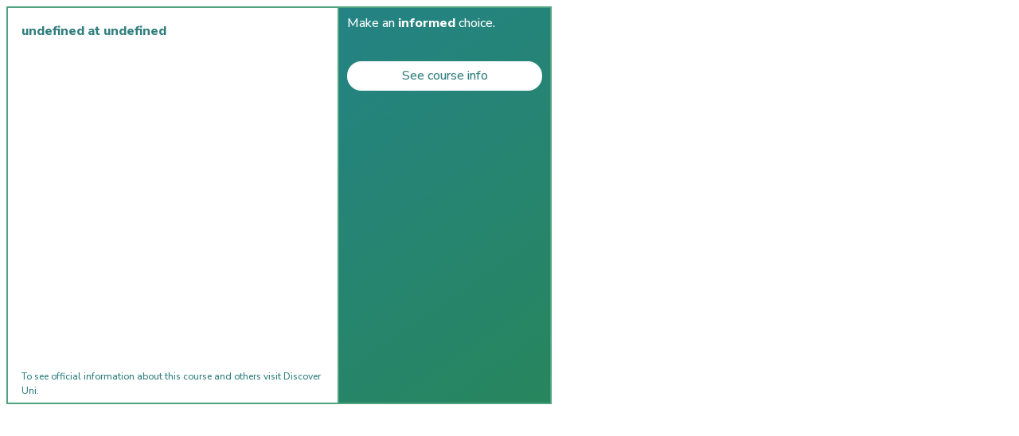

--- FILE ---
content_type: text/html; charset=utf-8
request_url: https://widget.discoveruni.gov.uk/widget/10006841/ENG001-F-UOB-TX/responsive/small/en-GB/Full-time
body_size: 185
content:
<html lang="en">
    <header>
        <title>DiscoverUni Course Stats</title>
    </header>
    <body class="widget-body">
        <main>
            <div class="kis-widget"
                 data-institution="10006841"
                 data-course="ENG001-F-UOB-TX"
                 data-kismode="FullTime"
                 data-orientation="responsive"
                 data-language="en-GB"></div>

            <script id='unistats-widget-script' src="/widget/embed-script/" type="4667c0a62da28d3f974d7dd8-text/javascript"></script>
        </main>
    <script src="/cdn-cgi/scripts/7d0fa10a/cloudflare-static/rocket-loader.min.js" data-cf-settings="4667c0a62da28d3f974d7dd8-|49" defer></script></body>
</html>


--- FILE ---
content_type: text/javascript; charset=utf-8
request_url: https://widget.discoveruni.gov.uk/widget/embed-script/
body_size: 6449
content:
var CONTENT = {
    'open_in_new_window': {
        'en-gb': 'link opens in new tab',
        'cy-gb': "dolen yn agor mewn tab newydd"
    },
    'satisfactionIntro': {
        'en-gb': 'of students were satisfied overall with their course.',
        'cy-gb': "cyfran y myfyrwyr a oedd yn fodlon â'u cwrs ar y cyfan."
    },
    'question_23': {
        'en-gb': "say staff value students views and opinions about the course",
        'cy-gb': "yn dweud bod staff yn gwerthfawrogi sylwadau a barn myfyrwyr am y cwrs",
    },
    'explanationIntro': {
        'en-gb': 'of students say teaching staff have supported their learning well.',
        'cy-gb': "o fyfyrwyr yn dweud bod staff addysgu wedi cefnogi eu dysgu yn dda."
    },
    'workIntro': {
        'en-gb': 'in work or doing further study 15 months after the course.',
        'cy-gb': "yn symud ymlaen i weithio ac/neu astudio o fewn 15 mis ar ôl y cwrs"
    },
    'ctaLead1': {
        'en-gb': 'For ',
        'cy-gb': 'Am '
    },
    'ctaLead2': {
        'en-gb': 'more',
        'cy-gb': 'fwy'
    },
    'ctaLead3': {
        'en-gb': ' official course information visit Discover Uni',
        'cy-gb': ' o wybodaeth swyddogol am y cwrs, ewch i Darganfod Prifysgol'
    },
    'logo': {
        'en-gb': 'https://discoveruni.gov.uk/static/images/logos/widget_logo_english.svg',
        'cy-gb': 'https://discoveruni.gov.uk/static/images/logos/widget_logo_welsh.svg'
    },
    'logoAlt': {
        'en-gb': 'DiscoverUni',
        'cy-gb': 'Darganfod Prifysgol'
    },
    'cta': {
        'en-gb': 'See course data',
        'cy-gb': "Gweld data'r cwrs"
    },
    'noDataIntro': {
        'en-gb': 'To see official information about this course and others visit Discover Uni.',
        'cy-gb': 'I weld gwybodaeth swyddogol am y cwrs hwn a chyrsiau eraill, ewch i Darganfod y Brifysgol.'
    },
    'noDataCtaLead1': {
        'en-gb': 'Make an ',
        'cy-gb': 'Dewis '
    },
    'noDataCtaLead2': {
        'en-gb': 'informed',
        'cy-gb': 'yn'
    },
    'noDataCtaLead3': {
        'en-gb': ' choice.',
        'cy-gb': ' ddeallus.'
    },
    'noDataCta': {
        'en-gb': 'See course info',
        'cy-gb': 'Gweld gwybodaeth y cwrs'
    },
    'placement': {
        'en-gb': 'Placement year',
        'cy-gb': 'Blwyddyn ar leoliad'
    },
    'placementOptional': {
        'en-gb': 'Placement year optional',
        'cy-gb': 'Blwyddyn ar leoliad yn ddewisol'
    },
    'foundation': {
        'en-gb': 'Foundation year',
        'cy-gb': 'Blwyddyn sylfaen'
    },
    'foundationOptional': {
        'en-gb': 'Foundation year optional',
        'cy-gb': 'Blwyddyn sylfaen yn ddewisol'
    },
    'abroad': {
        'en-gb': 'Year abroad',
        'cy-gb': 'Blwyddyn dramor'
    },
    'abroadOptional': {
        'en-gb': 'Year abroad optional',
        'cy-gb': 'Blwyddyn dramor yn ddewisol'
    },
    'dataFor': {
        'en-gb': 'Data for ',
        'cy-gb': 'Data ar gyfer '
    },
    'dataForAggregated': {
        'en-gb': 'Data for courses in ',
        'cy-gb': 'Data ar gyfer cyrsiau '
    },
    'at': {
        'en-gb': ' at ',
        'cy-gb': ' yn '
    },
    'overTwoYears': {
        'en-gb': 'over two years',
        'cy-gb': 'dros ddwy flynedd'
    },
    'FullTime': {
        'en-gb': 'Full time',
        'cy-gb': 'Llawn-amser'
    },
    'PartTime': {
        'en-gb': 'Part time',
        'cy-gb': 'Rhan-amser'
    }
}


var MODES = {
    'fulltime': 1,
    'parttime': 2,
}

var MODE_KEYS = {
    'fulltime': 'FullTime',
    'parttime': 'PartTime',
}

const BASE_URL = "https://www.discoveruni.gov.uk"

var LANGUAGE_KEYS = {
    'en-gb': 'english',
    'cy-gb': 'welsh'
}

var MINIMUM_RESPONSIVE_HORIZONTAL_WIDTH = 614;

var DiscoverUniWidget = function (targetDiv) {
    this.targetDiv = targetDiv;
    this.setup();
}

DiscoverUniWidget.prototype = {
    setup: function () {
        this.institution = this.targetDiv.dataset.institution;
        this.course = this.targetDiv.dataset.course;
        this.kismode = this.targetDiv.dataset.kismode ? MODE_KEYS[this.targetDiv.dataset.kismode.toLowerCase()] : 'FullTime';
        this.orientation = this.targetDiv.dataset.orientation ? this.targetDiv.dataset.orientation.toLowerCase() : 'vertical';
        this.language = this.targetDiv.dataset.language ? this.targetDiv.dataset.language.toLowerCase() : 'en-gb';
        this.languageKey = LANGUAGE_KEYS[this.language];
        this.size = this.targetDiv.dataset.size;

        this.targetDiv.classList.add(this.orientation);
        if (this.orientation === 'responsive') {
            this.handleResponsive();
        }

        this.addCss();
        this.loadCourseData();
    },

    handleResponsive: function () {
        if (this.inIframe()) {
            if (window.innerWidth > MINIMUM_RESPONSIVE_HORIZONTAL_WIDTH) {
                this.targetDiv.classList.add('horizontal');
            } else {
                this.targetDiv.classList.add('vertical');
            }
        } else {
            if (this.targetDiv.clientWidth > MINIMUM_RESPONSIVE_HORIZONTAL_WIDTH) {
                this.targetDiv.classList.add('horizontal');
            } else {
                this.targetDiv.classList.add('vertical');
            }
        }
    },

    inIframe: function () {
        try {
            return window.location !== window.parent.location;
        } catch (e) {
            return true;
        }
    },

    addCss: function () {
        var logoFontNode = document.createElement('link');
        logoFontNode.href = "https://fonts.googleapis.com/css?family=Montserrat:regular,bold&display=swap";
        logoFontNode.rel = "stylesheet";
        logoFontNode.type = "text/css";
        var generalFontNode = document.createElement('link');
        generalFontNode.href = "https://fonts.googleapis.com/css2?family=Nunito+Sans:wght@500;600;800&display=swap";
        generalFontNode.rel = "stylesheet";
        generalFontNode.type = "text/css";
        styling = ".kis-widget__body {    margin: 0px;}.kis-widget {    font-family: Nunito Sans, sans-serif;    display: flex;}.kis-widget .kis-widget__intro {    display: flex;    flex-direction: column;    justify-content: left;    text-align: left;}.kis-widget .kis-widget__cta-block .kis-widget__heading h3, .kis-widget__heading h1, .kis-widget .kis-widget__cta-block .kis-widget__heading span {    color: white;    font-size: 1rem !important;    line-height: 1.5rem;    font-weight: normal;    text-align: left;}.kis-widget.horizontal .kis-widget__heading, .kis-widget.responsive .kis-widget__heading {    margin: 0;    line-height: 1.5rem;    text-align: left;    font-weight: normal;    background-color: transparent;}.kis-widget.vertical .kis-widget__heading {    margin: 0;    margin-bottom: 10px;    line-height: 1.5rem;    text-align: left;}.kis-widget.horizontal .kis-widget__heading .kis-widget__cta-block .kis-widget__heading h3, .kis-widget__heading h1, .kis-widget.horizontal .kis-widget__cta-block .kis-widget__heading span, .kis-widget.horizontal .kis-widget__cta-block .kis-widget__heading strong {    margin: 0;    font-size: 1rem !important;    line-height: 1.5rem;    text-align: left;}.kis-widget .kis-widget__cta-block .kis-widget__heading strong {    color: white;    font-size: 1rem !important;    line-height: 1.5rem;    text-align: left;}.kis-widget .kis-widget__lead {    background-color: white;    color: #307e7e;}.kis-widget .kis-widget__lead .kis-widget__intro {    font-size: 1rem !important;    line-height: 1.5rem;    margin: 0px;    font-weight: bold;    background-color: white;}.kis-widget .kis-widget__cta-block {    padding: 10px;    background: linear-gradient(145deg, rgba(36, 131, 132, 1), rgba(39, 134, 93, 1));}.kis-widget .kis-widget__cta-block .kis-widget__cta-lead {    font-size: 1rem !important;    line-height: 16px;    color: white;}.kis-widget .kis-widget__cta-block .kis-widget__logo {    margin-top: 2px;    margin-bottom: 38px;    height: 30px;    display: block;}.kis-widget.vertical .kis-widget__cta-block .kis-widget__logo {    margin-top: 9px;    margin-bottom: 20px;    height: 30px;    display: block;}.kis-widget.horizontal .kis-widget__cta-block .kis-widget__logo {    margin-bottom: 4px;}.kis-widget .kis-widget__cta-block .kis-widget__cta {    background-color: white;    border-radius: 60px;    color: #307e7e;    font-size: 1rem !important;    line-height: 1.2rem;    text-align: center;    margin-left: auto;    margin-right: auto;    padding-top: 9px;    padding-bottom: 9px;}.kis-widget.horizontal .kis-widget__cta-block .kis-widget__cta {    width: 100%;    font-weight: normal;}.kis-widget.vertical .kis-widget__cta-block .kis-widget__cta {    width: 100%;    font-weight: normal;}.kis-widget .kis-widget__cta-block .kis-widget__cta a {    color: #307e7e;    text-decoration: none;}.kis-widget .kis-widget__cta-block h3, .kis-widget__cta-block h1 {    line-height: 16px;    font-weight: normal;    margin: 0px;}.kis-widget .kis-widget__lead .kis-widget__title {    color: #307e7e;    font-size: 3rem !important;    font-weight: normal;    line-height: 3.5rem;    margin: 0;    background-color: white;}.kis-widget .kis-widget__lead .kis-widget__course {    font-size: 12px !important;    line-height: 150%;    margin: 0px;    font-weight: normal;    background-color: white;}.kis-widget.vertical {    width: 190px;    /* This has been removed because if one of the pages in the animation is */    /* larger than the box it will overflow the box and the border will not */    /* apear at the bottom any more */    height: 500px;    flex-direction: column;}.kis-widget.horizontal {    width: 615px;    height: 142px;}.kis-widget.vertical.responsive, .kis-widget.horizontal.responsive {    height: calc(100% - 4px);    width: calc(100% - 4px);    max-height: 500px;}.kis-widget.horizontal.responsive .kis-widget__lead .kis-widget__stat {    align-items: flex-start;    color: #307e7e;}.kis-widget .kis-widget__lead {    padding: 15px 20px 134px 15px;}.kis-widget.vertical .kis-widget__lead {    position: relative;    flex: 1;}.kis-widget.horizontal .kis-widget__lead {    width: 380px;    /*flex: 1 1 0;*/    padding: 17px 17px 17px;    position: relative;}.kis-widget.horizontal.no-data .kis-widget__lead {    padding: 18px 25px 80px 20px;}.kis-widget.horizontal .kis-widget__lead .kis-widget__stat {    display: flex;    align-items: flex-end;    color: #307e7e;}.kis-widget.horizontal .kis-widget__lead .kis-widget__course-details {    position: absolute;    bottom: 6px;}.kis-widget.horizontal .kis-widget__lead .kis-widget__intro {    /*margin-bottom: 6px;*/    font-weight: bold;    background-color: white;}.kis-widget.vertical .kis-widget__cta-block {    padding: 10px;}.kis-widget.horizontal.no-data .kis-widget__cta-block {    width: 160px;    flex: 1 1 0;    padding: 15px 11px 20px 19px;}.kis-widget.horizontal .kis-widget__cta-block {    width: 245px;    float: right;    padding: 7px 10px 10px;}.kis-widget.vertical .kis-widget__lead .kis-widget__course-details {    position: absolute;    bottom: 18px;    padding-right: 15px;}.kis-widget__fade {    -webkit-animation-name: fade;    -webkit-animation-duration: 3s;    animation-name: fade;    animation-duration: 3s;}@-webkit-keyframes fade {    from {        opacity: .2    }    to {        opacity: 1    }}@keyframes fade {    from {        opacity: .2    }    to {        opacity: 1    }}#unistats-widget-frame .kis-widget.vertical {    width: 100%}#unistats-widget-frame .kis-widget.horizontal {    height: 100%}/* Borders change based on the widget type(otherwise they may build too small if based on original container div size *//* For a responsive and/or vertical widget */.kis-widget.responsive.vertical .kis-widget__lead, .kis-widget.vertical .kis-widget__lead {    border: 2px solid #4EA27D;}.kis-widget.responsive.vertical .kis-widget__cta-block, .kis-widget.vertical .kis-widget__cta-block {    border: 2px solid #4EA27D;}/* For a responsive and/or horizontal widget */.kis-widget.responsive.horizontal .kis-widget__lead, .kis-widget.horizontal .kis-widget__lead {    border-left: 2px solid #4EA27D;    border-top: 2px solid #4EA27D;    border-bottom: 2px solid #4EA27D;}.kis-widget.responsive.horizontal .kis-widget__cta-block, .kis-widget.horizontal .kis-widget__cta-block {    border: 2px solid #4EA27D;}.kis_button {    width: 100%;    font-weight: normal;    background-color: white;    display: block;    text-decoration: none;    margin: auto;}.kis_button > p {    background-color: white;    display: inline;    color: #307e7e;    text-decoration: unset;    margin: 0;}a.kis_button:hover span, a.kis_button:focus span, a.kis_button:active span {    display: block;    position: absolute;    bottom: -3em;    left: 1em;    width: 12em;    border: 1px solid #4EA27D;    background-color: #4EA27D;    color: #ffffff;    text-align: center}.kis-widget:focus {    outline: 0;}a.kis_button {    position: relative;    z-index: 24;    background-color: #ccc;    color: #000;    text-decoration: none}a.kis_button:hover, a.kis_button:focus, a.kis_button:active {    z-index: 25;    background-color: #4EA27D}a.kis_button span {    position: absolute;    left: -9000px;    width: 0;    overflow: hidden;}";
        var stylingNode = document.createElement('style');
        var stylingTextNode = document.createTextNode(styling);
        stylingNode.appendChild(stylingTextNode);
        var widgetScript = document.getElementById('unistats-widget-script');
        widgetScript.parentNode.insertBefore(stylingNode, widgetScript);
        widgetScript.parentNode.insertBefore(logoFontNode, widgetScript);
        widgetScript.parentNode.insertBefore(generalFontNode, widgetScript);
    },

    loadCourseData: function () {
        var that = this;
        var xhttp = new XMLHttpRequest();
        xhttp.addEventListener("load", function () {
            that.renderWidget(this.status, this.response);
        });
        base_url = "https://widgetapiv2.azurewebsites.net/institutions/{{uni_id}}/courses/{{course_id}}/modes/{{mode}}";
        url = base_url.replace('{{uni_id}}', this.institution);
        url = url.replace('{{course_id}}', this.course);
        url = url.replace('{{mode}}', MODES[this.kismode.toLowerCase()]);

        xhttp.open("GET", url, true);
        xhttp.setRequestHeader('Ocp-Apim-Subscription-Key', 'vQ-MQMV247eLaz4YWV5sybF7pC12aHNwQKRdOHd-CQlZAzFucuSICg==');
        xhttp.send();
    },

    renderWidget: function (status, response) {
        if (status === 200) {
            var courseData = JSON.parse(response).data;
            let link = this.generateLink(courseData)
            if (this.hasRequiredStats(courseData) && courseData["multiple_subjects"] === false) {
                new DataWidget(this.targetDiv, courseData, this.language, this.languageKey, this.kismode,
                    this.hasOverallSatisfactionStats, this.hasTeachingSatisfactionStats, this.hasWorkStats,
                    link);
            } else {
                new NoDataWidget(this.targetDiv, courseData.course_name, courseData.institution_name, this.language,
                    this.languageKey, this.kismode, link);
            }
        } else {
            new NoDataWidget(this.targetDiv, "", "", this.language, this.languageKey, this.kismode,
                BASE_URL);
        }
    },

    setOverallSatisfactionStats: function (nssStats) {
        let question = false;
        if (nssStats[0].question_23) {
            if ('agree_or_strongly_agree' in nssStats[0].question_23) {
                question = nssStats[0].question_23
            }
        }
        if (nssStats[0].question_28) {
            if ('agree_or_strongly_agree' in nssStats[0].question_28) {
                question = nssStats[0].question_28
            }
        }

        this.hasOverallSatisfactionStats = Boolean(nssStats && nssStats[0] && question);
    },

    setTeachingSatisfactionStats: function (nssStats) {
        let question = false;
        if (nssStats[0].question_16) {
            if ('agree_or_strongly_agree' in nssStats[0].question_16) {
                question = nssStats[0].question_16
            }
        }
        this.hasTeachingSatisfactionStats = Boolean(nssStats && nssStats[0] && question);
    },

    setWorkStats: function (workStats) {
        this.hasWorkStats = Boolean(workStats && workStats[0] && workStats[0].in_work_or_study);
    },

    hasRequiredStats: function (courseData) {

        this.setOverallSatisfactionStats(courseData.statistics.nss)
        this.setTeachingSatisfactionStats(courseData.statistics.nss)
        this.setWorkStats(courseData.statistics.employment)
        return Boolean(courseData && courseData.statistics &&
            Boolean(this.hasOverallSatisfactionStats || this.hasTeachingSatisfactionStats || this.hasWorkStats));
    },

    generateLink: function (courseData) {
        let base_domain = BASE_URL;
        if (this.languageKey === 'welsh') {
            base_domain += '/cy';
        }

        return `${base_domain}/course-details/${courseData.pub_ukprn}/${this.course}/${this.kismode}/`;
    }
}

var DataWidget = function (targetDiv, courseData, language, languageKey, kismode, hasOverall, hasTeaching, hasWork,
                           generateLink) {
    this.targetDiv = targetDiv;
    this.courseData = courseData;
    this.language = language;
    this.languageKey = languageKey;
    this.kismode = kismode;
    this.hasOverall = hasOverall;
    this.hasTeaching = hasTeaching;
    this.hasWork = hasWork;
    this.generateLink = generateLink;
    this.setup();
}

DataWidget.prototype = {
    setup: function () {
        this.slideIndex = 0;
        this.timeout = 0;
        this.renderDataLead();
        this.renderCTABlock();
    },

    renderDataLead: function () {
        var leadNode = document.createElement('div');
        leadNode.classList.add('ofsKisClear');
        leadNode.classList.add('kis-widget__lead');
        if (this.hasOverall) {
            leadNode.appendChild(this.renderSatisfactionSlide());
        }
        if (this.hasTeaching) {
            leadNode.appendChild(this.renderExplanationSlide());
        }
        if (this.hasWork) {
            leadNode.appendChild(this.renderWorkSlide());
        }

        this.targetDiv.appendChild(leadNode);
        this.carousel();
    },

    createSlideNode: function (idName, statNode, aggregation_level, subject, courseName) {
        var slideNode = document.createElement('div');
        slideNode.classList.add('ofsKisClear');
        slideNode.classList.add('kis-widget__lead-slide', 'kis-widget__fade');
        slideNode.id = idName;
        var slideSurroundNode = document.createElement('div');
        slideSurroundNode.classList.add('ofsKisClear');
        slideSurroundNode.classList.add('kis-widget__lead-surround-stat');
        slideNode.appendChild(slideSurroundNode);

        slideSurroundNode.appendChild(statNode);
        slideSurroundNode.appendChild(this.renderCourseDetails(aggregation_level, subject, courseName));

        return slideNode;
    },

    createStatNode: function (titleNode, introNode) {
        var statNode = document.createElement('p');
        statNode.classList.add('ofsKisClear');
        statNode.classList.add('kis-widget__stat');
        statNode.style.margin = "0";
        statNode.appendChild(titleNode);
        statNode.appendChild(introNode);

        return statNode;
    },

    createTitleNode: function (titleText) {
        var titleNode = document.createElement('span');
        titleNode.classList.add('ofsKisClear');
        titleNode.classList.add('kis-widget__title');
        var title = document.createTextNode(titleText);
        titleNode.appendChild(title);
        return titleNode;
    },

    createIntroNode: function (introText) {
        var introNode = document.createElement("span");
        introNode.classList.add('ofsKisClear');
        introNode.classList.add('kis-widget__intro');
        var intro = document.createTextNode(introText);
        introNode.appendChild(intro);
        return introNode;
    },

    renderSatisfactionSlide: function () {
        const nssData = this.courseData.statistics.nss[0]
        let aggregation_level = nssData.aggregation_level;
        let courseName = this.courseData.course_name[this.languageKey];
        if (typeof courseName === 'undefined') {
            courseName = this.courseData.course_name['english'];
        }
        const aggregation_lookup = [11, 12, 13, 21, 22, 23]
        let subject
        if (aggregation_lookup.includes(aggregation_level)) {
            if (this.language === "cy-gb") {
                subject = nssData.subject.welsh_label;
            } else {
                subject = nssData.subject.english_label;
            }
        } else {
            subject = courseName;
        }
        let percentage
        let introText

        // England
        if (this.courseData.country.code == 'XF') {
            percentage = nssData.question_23.agree_or_strongly_agree + '%';
            introText = CONTENT.question_23[this.language];
        }
        // Not England
        else {
            percentage = nssData.question_28.agree_or_strongly_agree + '%';
            introText = CONTENT.satisfactionIntro[this.language];
            aggregation_level = nssData.nss_country_aggregation_level
        }

        let statNode = this.createStatNode(this.createTitleNode(percentage), this.createIntroNode(introText));

        let slideNode = this.createSlideNode('satisfaction', statNode, aggregation_level, subject, courseName);
        slideNode.ariaLabel = `${percentage} ${introText}`
        return slideNode;
    },

    renderExplanationSlide: function () {
        var aggregation_level = this.courseData.statistics.nss[0].aggregation_level;
        var courseName = this.courseData.course_name[this.languageKey];
        if (typeof courseName === 'undefined') {
            courseName = this.courseData.course_name['english'];
        }
        if (aggregation_level == 11 || aggregation_level == 12 || aggregation_level == 13 || aggregation_level == 21 || aggregation_level == 22 || aggregation_level == 23) {
            if (this.language == "cy-gb") {
                var subject = this.courseData.statistics.nss[0].subject.welsh_label;
            } else {
                var subject = this.courseData.statistics.nss[0].subject.english_label;
            }
        } else {
            var subject = courseName;
        }
        var percentage = this.courseData.statistics.nss[0].question_16.agree_or_strongly_agree + '%';
        var introText = CONTENT.explanationIntro[this.language];

        var statNode = this.createStatNode(this.createTitleNode(percentage), this.createIntroNode(introText));

        var slideNode = this.createSlideNode('explanation', statNode, aggregation_level, subject, courseName);
        slideNode.ariaLabel = `${percentage} ${introText}`
        return slideNode;
    },

    renderWorkSlide: function () {
        var aggregation_level = this.courseData.statistics.employment[0].aggregation_level;
        var courseName = this.courseData.course_name[this.languageKey];
        if (typeof courseName === 'undefined') {
            courseName = this.courseData.course_name['english'];
        }
        if (aggregation_level == 11 || aggregation_level == 12 || aggregation_level == 13 || aggregation_level == 21 || aggregation_level == 22 || aggregation_level == 23) {
            if (this.language == "cy-gb") {
                var subject = this.courseData.statistics.employment[0].subject.welsh_label;
            } else {
                var subject = this.courseData.statistics.employment[0].subject.english_label;
            }
        } else {
            var subject = courseName;
        }
        var percentage = this.courseData.statistics.employment[0].in_work_or_study + '%';
        var introText = CONTENT.workIntro[this.language];

        var statNode = this.createStatNode(this.createTitleNode(percentage), this.createIntroNode(introText));

        var slideNode = this.createSlideNode('work', statNode, aggregation_level, subject, courseName);
        slideNode.ariaLabel = `${percentage} ${introText}`
        return slideNode;
    },

    renderCourseDetails: function (aggregation_level, subject, courseName) {
        var courseDetailsNode = document.createElement('div');
        courseDetailsNode.classList.add('ofsKisClear');
        courseDetailsNode.classList.add('kis-widget__course-details');

        var courseNode = document.createElement("p");
        courseNode.classList.add('ofsKisClear');
        courseNode.classList.add('kis-widget__course');


        if (this.kismode == "Parttime" || this.kismode == "PartTime") {
            this.kismode = CONTENT.PartTime[this.language];
        } else {
            this.kismode = CONTENT.FullTime[this.language];
        }

        if (aggregation_level == 14) {
            courseName += this.courseData.honours_award_provision === 1 ? ' (Hons) ' : ' ';
            var dataFor = CONTENT.dataFor[this.language];
            var at = CONTENT.at[this.language];
            var institution = this.courseData.institution_name[this.languageKey];
            var course = document.createTextNode(dataFor + courseName + ' (' + this.kismode + ')' + at + institution);

        } else if (aggregation_level == 24) {
            courseName += this.courseData.honours_award_provision === 1 ? ' (Hons) ' : ' ';
            var dataFor = CONTENT.dataFor[this.language];
            var at = CONTENT.at[this.language];
            var overTwoYears = CONTENT.overTwoYears[this.language];
            var institution = this.courseData.institution_name[this.languageKey];
            var course = document.createTextNode(dataFor + courseName + ' (' + this.kismode + ')' + at + institution + ', ' + overTwoYears);

        } else if (aggregation_level == 21 || aggregation_level == 22 || aggregation_level == 23) {
            var dataForAggregated = CONTENT.dataForAggregated[this.language];
            var at = CONTENT.at[this.language];
            var institution = this.courseData.institution_name[this.languageKey];
            var overTwoYears = CONTENT.overTwoYears[this.language];
            var course = document.createTextNode(dataForAggregated + subject + ' ' + overTwoYears + at + institution);

        } else if (aggregation_level == 11 || aggregation_level == 12 || aggregation_level == 13) {
            var dataFor = CONTENT.dataForAggregated[this.language];
            var at = CONTENT.at[this.language];
            var institution = this.courseData.institution_name[this.languageKey];
            var course = document.createTextNode(dataFor + subject + at + institution);

        } else {
            var dataFor = CONTENT.dataForAggregated[this.language];
            var at = CONTENT.at[this.language];
            var institution = this.courseData.institution_name[this.languageKey];
            var course = document.createTextNode(dataFor + courseName + at + institution);
        }
        courseNode.appendChild(course);

        courseDetailsNode.appendChild(courseNode);
        courseDetailsNode.ariaLabel = `${courseNode.innerHTML}`

        if (aggregation_level == 14 || aggregation_level == 24) {
            if (this.courseData.sandwich_year) {
                var featuresNode = document.createElement("p");
                featuresNode.classList.add('ofsKisClear');
                featuresNode.classList.add('kis-widget__course');
                var featureList = [this.kismode];
                var placementYear = this.courseData.sandwich_year.code;
                featureList.push(placementYear === 1 ? CONTENT.placementOptional[this.language] :
                    placementYear === 2 ? CONTENT.placement[this.language] : null)
                var yearAbroad = this.courseData.sandwich_year.code;
                featureList.push(yearAbroad === 1 ? CONTENT.abroadOptional[this.language] :
                    yearAbroad === 2 ? CONTENT.abroad[this.language] : null)
                var foundationYear = this.courseData.sandwich_year.code;
                featureList.push(foundationYear === 1 ? CONTENT.foundationOptional[this.language] :
                    foundationYear === 2 ? CONTENT.foundation[this.language] : null)
                var features = document.createTextNode(featureList.filter(Boolean).join(', '));
                featuresNode.appendChild(features);

                courseDetailsNode.appendChild(featuresNode);
            }
        }

        return courseDetailsNode;
    },

    renderCTABlock: function () {
        var ctaBlockNode = document.createElement('div');
        // ctaBlockNode.classList.add('ofsKisClear');
        ctaBlockNode.classList.add('kis-widget__cta-block');
        var headingNode = document.createElement('p');
        headingNode.classList.add('ofsKisClear');
        headingNode.classList.add('kis-widget__heading');
        var leadNode1 = document.createElement("span");
        // leadNode1.classList.add('cta-lead');
        var lead1 = document.createTextNode(CONTENT.ctaLead1[this.language]);
        var leadNode2 = document.createElement("strong");
        // leadNode2.classList.add('cta-lead');
        var lead2 = document.createTextNode(CONTENT.ctaLead2[this.language]);
        var leadNode3 = document.createElement("span");
        // leadNode3.classList.add('cta-lead');
        var lead3 = document.createTextNode(CONTENT.ctaLead3[this.language]);
        leadNode1.appendChild(lead1);
        leadNode2.appendChild(lead2);
        leadNode3.appendChild(lead3);
        headingNode.appendChild(leadNode1);
        headingNode.appendChild(leadNode2);
        headingNode.appendChild(leadNode3);

        ctaBlockNode.appendChild(headingNode);

        var logoNode = document.createElement('img');
        logoNode.classList.add('ofsKisClear');
        logoNode.classList.add('kis-widget__logo');
        logoNode.setAttribute('src', CONTENT.logo[this.language]);
        logoNode.setAttribute('alt', CONTENT.logoAlt[this.language]);
        ctaBlockNode.appendChild(logoNode);

        var ctaWrapperNode = document.createElement('a');
        var span = document.createElement('span')
        var newWindowText = document.createTextNode(CONTENT.open_in_new_window[this.language])
        span.appendChild(newWindowText)

        ctaWrapperNode.href = this.generateLink;
        ctaWrapperNode.setAttribute('target', '_blank');
        ctaWrapperNode.classList.add('ofsKisClear');
        ctaWrapperNode.classList.add('kis-widget__cta');
        ctaWrapperNode.classList.add('kis_button')
        var ctaNode = document.createElement('p');
        var cta = document.createTextNode(CONTENT.cta[this.language]);
        ctaWrapperNode.appendChild(ctaNode);
        ctaNode.appendChild(cta);
        ctaBlockNode.appendChild(ctaWrapperNode);
        ctaBlockNode.ariaLabel = `${leadNode1.innerHTML} ${leadNode2.innerHTML} ${leadNode3.innerHTML}`;
        ctaWrapperNode.appendChild(span)

        this.targetDiv.appendChild(ctaBlockNode);

    },

    carousel: function () {

        let slides = this.targetDiv.getElementsByClassName("kis-widget__lead-slide");

        for (let slide of slides) {
            slide.style.display = "none";
        }

        this.slideIndex++;
        if (this.slideIndex >= slides.length) {
            this.slideIndex = 0
        }

        slides[this.slideIndex].style.display = "block"
        clearTimeout(this.timeout);
        this.timeout = setTimeout(this.carousel.bind(this), 5000); // Change image every 5 seconds
        let allSlides = document.querySelectorAll(`[id^="kis-widget_"]`);

        for (let slide of allSlides) {
            slide.addEventListener("mouseenter", () => {
                clearTimeout(this.timeout);
            })
            slide.addEventListener("mouseleave", () => {
                clearTimeout(this.timeout);
                this.timeout = setTimeout(this.carousel.bind(this), 5000);
            })
        }
    }
}

var NoDataWidget = function (targetDiv, courseName, institutionName, language, languageKey, kismode, generateLink) {
    this.targetDiv = targetDiv;
    this.courseName = courseName;
    this.institutionName = institutionName;
    this.language = language;
    this.languageKey = languageKey;
    this.kismode = kismode;
    this.generateLink = generateLink;
    this.setup();
}

NoDataWidget.prototype = {
    setup: function () {
        this.renderNoDataLead();
        this.renderNoDataCTABlock();
    },

    renderNoDataLead: function (parentNode) {
        var leadNode = document.createElement('div');
        leadNode.classList.add('ofsKisClear');
        leadNode.classList.add('kis-widget__lead');

        if (typeof this.courseName[this.languageKey] !== 'undefined' && typeof this.institutionName[this.languageKey] !== 'undefined') {
            var courseNode = document.createElement("p");
            courseNode.classList.add('ofsKisClear');
            courseNode.classList.add('kis-widget__intro');

            var courseName = this.courseName[this.languageKey];
            var at = CONTENT.at[this.language];
            var institution = this.institutionName[this.languageKey];
            var course = document.createTextNode(courseName + at + institution);

            courseNode.appendChild(course);
            leadNode.appendChild(courseNode);
        } else {
            var courseNode = document.createElement("p");
            courseNode.classList.add('ofsKisClear');
            courseNode.classList.add('kis-widget__intro');
            courseName = this.courseName['english'];
            var at = CONTENT.at['en-gb']
            var institution = this.institutionName['english'];
            var course = document.createTextNode(courseName + at + institution);

            courseNode.appendChild(course);
            leadNode.appendChild(courseNode);
        }

        var courseDetailsNode = document.createElement('div');
        courseDetailsNode.classList.add('ofsKisClear');
        courseDetailsNode.classList.add('kis-widget__course-details');

        var introNode = document.createElement("p");
        introNode.classList.add('ofsKisClear');
        introNode.classList.add('kis-widget__course');
        var intro = document.createTextNode(CONTENT.noDataIntro[this.language]);
        introNode.appendChild(intro);
        courseDetailsNode.appendChild(introNode);
        leadNode.appendChild(courseDetailsNode);
        this.targetDiv.appendChild(leadNode);
    },

    renderNoDataCTABlock: function () {
        var ctaBlockNode = document.createElement('div');
        ctaBlockNode.classList.add('ofsKisClear');
        ctaBlockNode.classList.add('kis-widget__cta-block');
        var headingNode = document.createElement('p');
        headingNode.classList.add('ofsKisClear');
        headingNode.classList.add('kis-widget__heading');
        var leadNode1 = document.createElement("span");
        leadNode1.classList.add('ofsKisClear');
        leadNode1.classList.add('kis-widget__cta-lead');
        var lead1 = document.createTextNode(CONTENT.noDataCtaLead1[this.language]);
        var leadNode2 = document.createElement("strong");
        leadNode2.classList.add('ofsKisClear');
        leadNode2.classList.add('kis-widget__cta-lead');
        var lead2 = document.createTextNode(CONTENT.noDataCtaLead2[this.language]);
        var leadNode3 = document.createElement("span");
        leadNode3.classList.add('ofsKisClear');
        leadNode3.classList.add('kis-widget__cta-lead');
        var lead3 = document.createTextNode(CONTENT.noDataCtaLead3[this.language]);

        leadNode1.appendChild(lead1);
        leadNode2.appendChild(lead2);
        leadNode3.appendChild(lead3);
        headingNode.appendChild(leadNode1);
        headingNode.appendChild(leadNode2);
        headingNode.appendChild(leadNode3);

        ctaBlockNode.appendChild(headingNode);

        var logoNode = document.createElement('img');
        logoNode.classList.add('ofsKisClear');
        logoNode.classList.add('kis-widget__logo');
        logoNode.setAttribute('src', CONTENT.logo[this.language]);
        logoNode.setAttribute('alt', CONTENT.logoAlt[this.language]);
        ctaBlockNode.appendChild(logoNode);


        var ctaWrapperNode = document.createElement('a');
        ctaWrapperNode.href = this.generateLink;
        ctaWrapperNode.setAttribute('target', '_blank');
        ctaWrapperNode.classList.add('ofsKisClear');
        ctaWrapperNode.classList.add('kis-widget__cta');
        ctaWrapperNode.classList.add('kis_button')
        var span = document.createElement('span')
        var newWindowText = document.createTextNode(CONTENT.open_in_new_window[this.language])
        span.appendChild(newWindowText)

        var ctaNode = document.createElement('p');
        var cta = document.createTextNode(CONTENT.noDataCta[this.language]);
        ctaNode.appendChild(cta);
        ctaWrapperNode.appendChild(ctaNode);
        ctaWrapperNode.appendChild(span)
        ctaBlockNode.appendChild(ctaWrapperNode);

        this.targetDiv.appendChild(ctaBlockNode);
    }
}

function init() {
    var widgetTarget = document.getElementsByClassName('kis-widget');
    for (var i = 0; i < widgetTarget.length; i++) {
        widgetTarget[i].id = "kis-widget_" + (i + 1);
        new DiscoverUniWidget(widgetTarget[i]);
    }
}

init();

